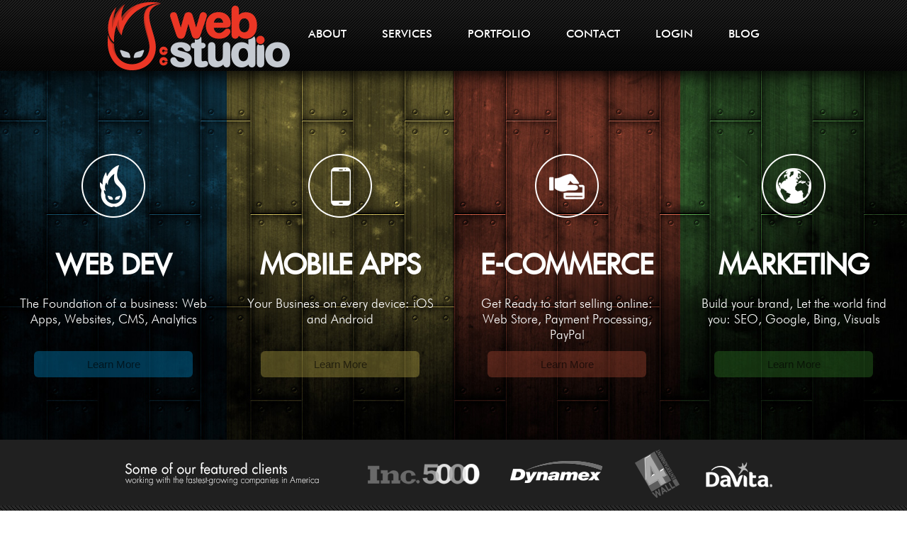

--- FILE ---
content_type: text/html; charset=UTF-8
request_url: https://www.gcwebstudio.com/services
body_size: 2572
content:
<!DOCTYPE html> <html xmlns="http://www.w3.org/1999/xhtml" xml:lang="en_US" lang="en_US" xmlns:og="http://ogp.me/ns#"><head><meta charset="UTF-8"><title>Web Design, Mobile Apps, E-Commerce, Marketing in Las Vegas | GC Web Studio</title><meta name="description" content="With a variety of solutions, GC Web Studio will help your business grow efficiently and cost-effectively"/><meta name="viewport" content="width=device-width, user-scalable=no, initial-scale=1, maximum-scale=1"><script>(function(w,d,s,l,i){w[l]=w[l]||[];w[l].push({'gtm.start': new Date().getTime(),event:'gtm.js'});var f=d.getElementsByTagName(s)[0], j=d.createElement(s),dl=l!='dataLayer'?'&l='+l:'';j.async=true;j.src= 'https://www.googletagmanager.com/gtm.js?id='+i+dl;f.parentNode.insertBefore(j,f); })(window,document,'script','dataLayer','GTM-T7S83T8');</script><script>function gtag(){dataLayer.push(arguments);} function ga(){return gtag(arguments)};</script><link href="https://cdn.gcws.co/assets/style/_cache47S/global.min.css" rel="stylesheet" type="text/css" /> <link href="https://static.gcws.co/fonts/fontawesome/latest/css/all.min.css" rel="stylesheet" type="text/css" /> <link href="/style/default/_cache47S/services.min.css" rel="stylesheet" type="text/css" /> <link href="/style/default/_cache47S/layout.min.css" rel="stylesheet" type="text/css" /><script src="https://static.gcws.co/libs/jquery/jquery.min.js"></script> <script src="https://static.gcws.co/libs/gcws.min.js"></script><link rel="icon" href="https://static.gcws.co/img/favicon/original/favicon-32.png" sizes="32x32"><link rel="icon" href="https://static.gcws.co/img/favicon/original/favicon-57.png" sizes="57x57"><link rel="icon" href="https://static.gcws.co/img/favicon/original/favicon-76.png" sizes="76x76"><link rel="icon" href="https://static.gcws.co/img/favicon/original/favicon-96.png" sizes="96x96"><link rel="icon" href="https://static.gcws.co/img/favicon/original/favicon-128.png" sizes="128x128"><link rel="icon" href="https://static.gcws.co/img/favicon/original/favicon-192.png" sizes="192x192"><link rel="icon" href="https://static.gcws.co/img/favicon/original/favicon-228.png" sizes="228x228"><link rel="shortcut icon" sizes="196x196" href="https://static.gcws.co/img/favicon/original/favicon-196.png"><link rel="apple-touch-icon" href="https://static.gcws.co/img/favicon/original/favicon-120.png" sizes="120x120"><link rel="apple-touch-icon" href="https://static.gcws.co/img/favicon/original/favicon-152.png" sizes="152x152"><link rel="apple-touch-icon" href="https://static.gcws.co/img/favicon/original/favicon-180.png" sizes="180x180"><meta name="msapplication-TileColor" content="#FFFFFF"><meta name="msapplication-TileImage" content="https://static.gcws.co/img/favicon/original/favicon-144.png"></head><body><noscript><iframe src="https://www.googletagmanager.com/ns.html?id=GTM-T7S83T8" height="0" width="0" style="display:none;visibility:hidden"></iframe></noscript>  <div id="enclosure"><div id="wrapper"><div id="nav-m-holder"></div><div id="top" class="top-bg top-shad"><div class="holder"><div class="logo"><a href="/"><em>(gc)web:studio</em></a></div><div class="nav"><div class="holder"><a href="/about" title="About GC Web Studio, LLC">ABOUT</a><a href="/services" title="Services We Offer">SERVICES</a><a href="/portfolio" title="Some of our clients">PORTFOLIO</a><a href="/contact" title="Contact Us">CONTACT</a><a href="/members/login" title="Clients Portal">LOGIN</a><a href="/lounge" title="Blog">BLOG</a></div></div><div class="nav-m"><a href="javascript:;" onclick="navM()"><i class="fa fa-bars"></i></a></div><div class="clear"></div></div></div><div id="nav-m-holder"></div><div id="top-sm" class="top-bg top-shad"><div class="holder"><div class="logo"><a href="/"><em>(gc)web:studio</em></a></div><div class="nav"><div class="holder"><a href="/about" title="About GC Web Studio, LLC">ABOUT</a><a href="/services" title="Services We Offer">SERVICES</a><a href="/portfolio" title="Some of our clients">PORTFOLIO</a><a href="/contact" title="Contact Us">CONTACT</a><a href="/members/login" title="Clients Portal">LOGIN</a><a href="/lounge" title="Blog">BLOG</a></div></div><div class="nav-m"><a href="javascript:;" onclick="navM()"><i class="fa fa-bars"></i></a></div><div class="clear"></div></div></div><div id="teaser"><div class="inner"><div class="col web"><div class="inner"><i></i><h1 class="title">WEB DEV</h1><h2 class="subtitle">The Foundation of a business: Web Apps, Websites, CMS, Analytics</h2><a href="/services/web-design">Learn More</a></div></div><div class="col mobile"><div class="inner"><i></i><h1 class="title">MOBILE APPS</h1><h2 class="subtitle">Your Business on every device: iOS and Android</h2><a href="/services/mobile-apps">Learn More</a></div></div><div class="col ecommerce"><div class="inner"><i></i><h1 class="title">E-COMMERCE</h1><h2 class="subtitle">Get Ready to start selling online: Web Store, Payment Processing, PayPal</h2><a href="/services/ecommerce">Learn More</a></div></div><div class="col seo"><div class="inner"><i></i><h1 class="title">MARKETING</h1><h2 class="subtitle">Build your brand, Let the world find you: SEO, Google, Bing, Visuals</h2><a href="/services/marketing">Learn More</a></div></div><div class="clear"></div></div></div><a id="gotop" href="javascript:;" onclick="$gcws('body').scrollGo()"><i class="fas fa-arrow-up"></i></a><div id="footer"><div class="clients"><div class="inner"></div></div><div id="hld-construction" style="display:none"><div class="inner"><i class="fa fa-exclamation-triangle"></i></div></div><div class="inner"><div class="left"><div class="inner"><span>&copy; 2026 - GC Web Studio, LLC</span><a href="/" title="Home Page">Home</a><a href="/about" title="About Us">About Us</a><a href="/portfolio">Portfolio</a><a href="/contact">Contact Us</a><a href="/lounge">In the Making</a><a href="/pay">Make a Payment</a><a href="/privacy">Privacy Policy</a></div></div><div class="center"><div class="inner"><span>Our Services</span><a href="/services/web-design">Web Design</a><a href="/services/mobile-apps">Mobile Apps</a><a href="/services/ecommerce">E-Commerce</a><a href="/services/marketing">Marketing &amp; Branding</a><a href="/services/web-apps">Custom Web Applications</a><a href="/services/web-hosting">Web Hosting</a><a href="https://www.vegasdesign.net" target="_blank">Printing Services</a></div></div><div class="right" style="border:none"><div class="inner"><div class="newsletter-social-box"><span class="title">Social Connection</span><span class="subscribe">Subscribe to our newsletter</span><div class="newsletter"><div class="inner"><input type="text" id="frm_txt-newsletter-email" placeholder="Enter your email"><a href="javascript:;" class="btn" id="cta_newsletter-button"></a></div></div></div><div class="social"><a href="https://www.facebook.com/gcwebstudio" class="facebook" target="_blank" title="Facebook"></a><a href="https://www.twitter.com/gcwebstudio" class="twitter" target="_blank" title="Twitter"></a><a href="https://www.instagram.com/gcwebstudio" class="instagram" target="_blank" title="Instagram"></a><a href="https://www.google.com/search?q=GC%20Web%20Studio%206769%20W%20Charleston%20Blvd%20Las%20Vegas&ludocid=7373043954914734327&hl=en" class="google" target="_blank" title="Google"></a></div></div></div><div class="clear"></div><div id="google-partner"><a href="https://www.google.com/partners/agency?id=5679204098" target="_blank"><img src="https://www.gstatic.com/partners/badge/images/2024/PartnerBadgeClickable.svg" /></a></div></div></div></div></div>  <script src="/js/default/_cache47S/misc.js"></script> <script src="/js/default/_cache47S/services.min.js"></script></body> </html>

--- FILE ---
content_type: text/css;charset=UTF-8
request_url: https://cdn.gcws.co/assets/style/_cache47S/global.min.css
body_size: 4823
content:
*,::after,::before{box-sizing:border-box}body{-webkit-backface-visibility:hidden;-moz-backface-visibility:hidden;-ms-backface-visibility:hidden;-o-backface-visibility:hidden;backface-visibility:hidden}html{-webkit-backface-visibility:hidden;-moz-backface-visibility:hidden;-ms-backface-visibility:hidden;-o-backface-visibility:hidden;backface-visibility:hidden;line-height:1.15;-webkit-text-size-adjust:100%}body{margin:0}main{display:block}hr{box-sizing:content-box;height:0;overflow:visible}pre{font-family:monospace,monospace;font-size:1em}a{background-color:transparent}abbr[title]{border-bottom:none;text-decoration:underline;text-decoration:underline dotted}b,strong{font-weight:bolder}code,kbd,samp{font-family:monospace,monospace;font-size:1em}small{font-size:80%}sub,sup{font-size:75%;line-height:0;position:relative;vertical-align:baseline}sub{bottom:-.25em}sup{top:-.5em}img{border-style:none}button,input,optgroup,select,textarea{font-family:inherit;font-size:100%;line-height:1.15;margin:0}button,input{overflow:visible}button,select{text-transform:none}[type=button],[type=reset],[type=submit],button{-webkit-appearance:button}[type=button]::-moz-focus-inner,[type=reset]::-moz-focus-inner,[type=submit]::-moz-focus-inner,button::-moz-focus-inner{border-style:none;padding:0}[type=button]:-moz-focusring,[type=reset]:-moz-focusring,[type=submit]:-moz-focusring,button:-moz-focusring{outline:1px dotted ButtonText}fieldset{padding:.35em .75em .625em}legend{box-sizing:border-box;color:inherit;display:table;max-width:100%;padding:0;white-space:normal}progress{vertical-align:baseline}textarea{overflow:auto}[type=checkbox],[type=radio]{box-sizing:border-box;padding:0}[type=number]::-webkit-inner-spin-button,[type=number]::-webkit-outer-spin-button{height:auto}[type=search]{-webkit-appearance:textfield;outline-offset:-2px}[type=search]::-webkit-search-decoration{-webkit-appearance:none}::-webkit-file-upload-button{-webkit-appearance:button;font:inherit}details{display:block}summary{display:list-item}[hidden],template{display:none}hr{color:#dadada;border:0;margin:0;padding:0;display:block;height:1px;background:#dadada;width:100%}.clear{clear:both}.spacer{height:17px}.valign-rel{-webkit-transform:translateY(-50%);-ms-transform:translateY(-50%);transform:translateY(-50%);position:relative;top:50%;transform-style:preserve-3d}.valign-abs{-webkit-transform:translateY(-50%);-ms-transform:translateY(-50%);transform:translateY(-50%);position:absolute;top:50%;transform-style:preserve-3d}.form .form-entry .button-block{text-align:center}.form .button{padding:9px 22px 9px 22px;text-decoration:none;cursor:pointer;border:1px solid transparent;-webkit-appearance:none;border-radius:5px;white-space:nowrap;box-sizing:border-box;transition:all .1s ease-in-out;-webkit-transition:all .1s ease-in-out;font-weight:600;text-shadow:1px 0 #2f2f2f;-webkit-box-shadow:inset 0 1px 0 rgba(255,255,255,.2);box-shadow:inset 0 1px 0 rgba(255,255,255,.2);-webkit-user-select:none;-webkit-font-smoothing:antialiased}.form .button-small{padding:5px 14px 5px 14px;font-size:85%;line-height:normal}.form .button:focus{outline:0}.form .button-blue{background:#006bac;border-color:#1d71ac;color:#fff}.form .button-blue:hover{background:#1d71ac}.form .button-blue:active{background:#155d90;border-style:inset}.form .button-gray{background:#dcdcdc;border-color:#ccc;color:#2d2d2d;text-shadow:none}.form .button-gray:hover{background:#d5d5d5}.form .button-gray:active{background:#cfcfcf;border-style:inset}.form .button-red{background:#d8544f;border-color:#d4403a;color:#fff}.form .button-red:hover{background:#d4403a}.form .button-red:active{background:#982c28;border-style:inset}.form .button-green{background:#61ba9e;border-color:#4fb393;color:#fff}.form .button-green:hover{background:#4fb393}.form .button-green:active{background:#2e7f65;border-style:inset}.form .table{width:100%;background:#f9f9f9;border:none;border-collapse:collapse}.form .header-gray{padding:7px 0 7px 10px;font-weight:400;color:#555;background:#e2e2e2}.form .header{padding:7px 0 7px 10px;color:#fff;font-weight:400;text-shadow:1px 0 #000;background:#2480c2}.form fieldset{border:1px solid #dadada;background:#f9f9f9}.form legend{width:auto;font-size:inherit;padding:7px 20px;background-color:#fff;border:1px solid #dadada;border-radius:5px;box-shadow:1px 1px #ccc}.form input[type=checkbox],.form input[type=color],.form input[type=date],.form input[type=datetime-local],.form input[type=datetime],.form input[type=email],.form input[type=month],.form input[type=number],.form input[type=password],.form input[type=radio],.form input[type=search],.form input[type=tel],.form input[type=text],.form input[type=time],.form input[type=url],.form input[type=week]{outline:0;border:1px solid #dadada;transition:50ms border-color ease-in-out;-webkit-transition:50ms border-color ease-in-out;padding:10px;color:#545454;box-sizing:border-box;border-radius:4px;background-color:#fff;width:100%}.form select,.form textarea{outline:0;border:1px solid #dadada;transition:50ms border-color ease-in-out;-webkit-transition:50ms border-color ease-in-out;padding:10px;color:#545454;box-sizing:border-box;border-radius:4px;background-color:#fff;width:100%}.form input[type=checkbox]:focus,.form input[type=color]:focus,.form input[type=date]:focus,.form input[type=datetime-local]:focus,.form input[type=datetime]:focus,.form input[type=email]:focus,.form input[type=month]:focus,.form input[type=number]:focus,.form input[type=password]:focus,.form input[type=radio]:focus,.form input[type=search]:focus,.form input[type=tel]:focus,.form input[type=text]:focus,.form input[type=time]:focus,.form input[type=url]:focus,.form input[type=week]:focus{box-shadow:0 0 0 1px rgba(36,130,196,.45)}.form select:focus,.form textarea:focus{box-shadow:0 0 0 1px rgba(36,130,196,.45)}.form select{text-align:left;height:auto;border:1px solid #dadada;box-sizing:border-box;background:#fff url([data-uri]) no-repeat 99% 50%;background-size:18px;padding:10px;-webkit-appearance:none}.form textarea{height:150px}.form input[type=checkbox],.form input[type=radio]{border:none;width:auto!important;height:auto!important}.form input[type=text].numbers{width:50%;text-align:center}.form .tag{font-size:11px;color:#999;margin:4px 0;font-weight:400}.form .form-entry{padding-bottom:30px}.form .form-entry .lbl{font-weight:700}.form .form-entry .fLeft{width:49%;float:left}.form .form-entry .fRight{width:49%;float:right}.form .form-entry .block span{display:block;float:none}.form .form-entry .lbl,.form .form-entry .lblNon,.form .form-entry .lblSp{text-align:left;width:100%;margin:0 0 6px 0}.form .form-entry .block .input{width:100%}.form .form-entry .block .input input{width:100%}.form .form-entry .fLeft .input input,.form .form-entry .fRight .input input{width:100%}.form .form-entry .block .input input.numbers{width:50%}.form .form-entry .block .input input.chk,.form .form-entry .block .input input.radio{width:auto}.form .form-entry .block .input select,.form .form-entry .fRight .input select{width:100%}.reports .table{padding:0;border:1px solid #cdcdcd;width:100%}.reports tr.headers td{padding:10px 5px;background:#f3f3f3;font-weight:700;color:#000;border-bottom:1px solid #cdcdcd}.reports .darkHead td{background:#cfcfcf!important;color:#000!important}.reports .darkInfo td{font:12px Arial!important}.reports tr.headers a{text-decoration:none;color:#000}.reports tr.info{background:#fff}.reports tr.info:hover{background:#f7f7f7}.reports .over{background:#e5eff4!important}.reports tr.info td{padding:10px;border-right:1px solid #e6e6e6;border-bottom:1px solid #e6e6e6;color:#000}.reports tr.info:last-child td{border-bottom:none}.reports tr.info td:last-child{border-right:none}.reports input.numbers{width:50px;text-align:center}div.reports-sm .table{padding:0;border:1px solid #cdcdcd;font-size:11px;width:100%}div.reports-sm tr.headers td{padding:7px 5px;font-weight:700;font-size:11px;color:#484848;background:#eaf2f8}div.reports-sm tr.headers td a{color:#000}div.reports-sm tr.info{background:#fff}div.reports-sm .darkHead td{background:#cfcfcf!important;font-size:11px;color:#000!important}div.reports-sm .darkInfo td{font-size:11px!important}div.reports-sm tr.info td{padding:5px;border-right:1px solid #e6e6e6;border-bottom:1px solid #e6e6e6;color:#000;font-size:11px}div.reports-sm tr.info:hover,div.reports-sm tr.odd td{background:#f7f7f7}div.reports-sm input.numbers{width:45px;text-align:center}div.reports-sm select{font-size:11px}.note{background:#ff9;border:1px solid #f2f2f2;padding:5px;margin:5px;font:12px Arial}.gcwsBlackout{background-color:#000!important}.gcwsHtmlAlert{clear:both;position:relative;width:auto;margin:0 auto 20px auto;border-top:1px solid #dadada;border-bottom:1px solid #dadada;padding:10px}.gcwsHtmlAlert .gcwsHtmlAlertHeader{padding:0 0 7px 0;font-size:25px}.gcwsHtmlAlert .gcwsHtmlAlertHeader span{color:#3e3d3d}.gcwsHtmlAlert .error .gcwsHtmlAlertHeader{color:#931100!important}.gcwsHtmlAlert .success .gcwsHtmlAlertHeader{color:#1fa67a!important}.gcwsHtmlAlert .warning .gcwsHtmlAlertHeader{color:#f8a900!important}.gcwsHtmlAlert .gcwsHtmlAlertMessage{padding:0 0 0 10px;font-size:15px;color:#3e3d3d}.gcwsHtmlAlert .alert-list{margin:0 0 0 10px;padding:0 0 0 10px}.gcwsHtmlAlert .alert-list li{list-style:disc;padding:3px 5px}.gcwsHtmlAlert .error,.gcwsHtmlAlert .success,.gcwsHtmlAlert .warning{background-color:#f1f1f1;padding-top:10px;padding-bottom:10px;font-weight:600;min-height:2.5em}.gcwsHtmlAlert .gcwsHtmlAlertSub{font-weight:400}.gcwsHtmlAlert .gcwsHtmlAlertSub em{font-weight:700}.fLeft,.fLeftM,.fleft{float:left}.fRight,.fRightM,.fright{float:right}.nomargin{margin:0}.nopadding{padding:0}.aright{text-align:right}.aleft{text-align:left}.acenter{text-align:center}.aaliased{-webkit-font-smoothing:antialiased}.w10{width:10%}.w20{width:20%}.w25{width:25%}.w30{width:30%}.w33{width:33%}.w40{width:40%}.w49{width:49%}.w50{width:50%}.w55{width:55%}.w60{width:60%}.w65{width:65%}.w70{width:70%}.w75{width:75%}.w80{width:80%}.w90{width:90%}.w100{width:100%}.h10{height:10%}.h20{height:20%}.h30{height:30%}.h40{height:40%}.h49{height:49%}.h50{height:50%}.h60{height:60%}.h70{height:70%}.h80{height:80%}.h90{height:90%}.h100{height:100%}.flex{display:flex}.table{display:table}.flex-block{display:flex}.none{display:none}@media all and (max-width:1023px){.flex-block{display:block}}@media all and (max-width:1023px){.fLeftM,.fRightM{float:none}.wM{width:100%!important}.reports tr.info td{padding:5px}}.notice{padding:5px;margin:5px 0;border-bottom:1px dotted #cfcfcf;border-top:1px dotted #cfcfcf}.nyellow{background:#ffc}.ngray{background:#f8f8f8}.postit{background:#ffc}.nbabyblue{background:#e3f7ff}.nred{background:#c00;color:#fff!important}div.gcwsPagination{padding:10px 0 10px 0;float:right}.gcwsPagination-text td{padding:5px 4px;color:#999}.gcwsPagination-text a,.gcwsPagination-text span{padding:0 4px 0 0}#gcwsAlert,.gcwsAlert{background-color:#fff;-webkit-box-shadow:0 6px 12px rgba(0,0,0,.375);box-shadow:0 6px 12px rgba(0,0,0,.375);background-clip:border-box}.gcwsAlert-buttons .gcwsAlertCancel,.gcwsAlert-buttons .gcwsAlertOK{padding:9px 22px 9px 22px;text-decoration:none;cursor:pointer;border:1px solid transparent;-webkit-appearance:none;border-radius:5px;white-space:nowrap;box-sizing:border-box;transition:all .1s ease-in-out;-webkit-transition:all .1s ease-in-out;font-weight:600;text-shadow:1px 0 #2f2f2f;-webkit-box-shadow:inset 0 1px 0 rgba(255,255,255,.2);box-shadow:inset 0 1px 0 rgba(255,255,255,.2);-webkit-user-select:none;-webkit-font-smoothing:antialiased;margin:0 3px}.gcwsAlert-buttons button{outline:0}.gcwsAlert-buttons .gcwsAlertOK{background:#006bac;border-color:#1d71ac;color:#fff}.gcwsAlert-buttons .gcwsAlertOK:hover{background:#1d71ac}.gcwsAlert-buttons .gcwsAlertOK:active{background:#155d90;border-style:inset}.gcwsAlert-buttons .gcwsAlertCancel{background:#dcdcdc;border-color:#ccc;color:#2d2d2d;text-shadow:none}.gcwsAlert-buttons .gcwsAlertCancel:hover{background:#d5d5d5}.gcwsAlert-buttons .gcwsAlertCancel:active{background:#cfcfcf;border-style:inset}.gcwsAlert-header{display:flex;justify-content:space-between;align-items:center;font-weight:700;color:#2f2f2f;padding:0 0 0 10px}.gcwsAlert-header span{display:inline-block;padding:5px 0}.gcwsAlert-header h2{margin:0}.gcwsAlert-header a{display:inline-block;color:#2f2f2f;text-decoration:none;padding:5px 10px}.gcwsAlert-header a:hover{background:#2d2d2d;color:#fff;text-decoration:none}.gcwsAlert .clear{display:none!important}.gcwsAlert-loader{padding:20px;text-align:center}.gcwsAlert-buttons{position:relative;box-sizing:border-box;padding:10px;display:flex;justify-content:flex-end}.gcwsAlert .popup-html{display:flex;align-items:center;justify-content:center}.gcwsAlert .popup-content{width:100%;position:relative;display:flex;justify-content:center}#gcws-code-debug{text-align:center;margin:0 auto;display:inline-block}.gcws-langs-option{display:block;padding:5px 0;margin:5px 0;text-decoration:none}.gcws-langs-option-selected{background-color:#2482c4;color:#fff;padding-left:10px}#gcws-loader .gcws-loader{display:flex;justify-content:center;align-items:center;width:150px;height:120px}@media (max-width:1023px){.form .form-entry{padding-bottom:0}.form .form-entry .fLeft,.form .form-entry .fRight{width:auto;float:none;display:block}.form .form-entry .block{padding-bottom:20px;width:100%}.form fieldset{border:1px solid #dadada;padding:10px;margin:0 0 10px 0}.form legend{padding:5px 10px;border-radius:3px}.spacer{height:10px}.form select{border:none;outline:0}.form .button{padding:7px 18px 7px 18px}.form .button-small{padding:4px 12px 4px 12px;font-size:85%}.reports{overflow-x:auto}.gcwsAlert-buttons{padding:6px}.gcwsAlert-buttons .gcwsAlertCancel,.gcwsAlert-buttons .gcwsAlertOK{padding:6px 19px 6px 19px}#gcws-loader .gcws-loader{width:120px;height:120px}}.gcws-cbo-dropdown{position:relative;color:#fff;margin:0;z-index:201;border:1px solid #dadada;border-radius:4px}.gcws-cbo-dropdown:focus{border-color:#5b9dd9;-webkit-box-shadow:0 0 2px rgba(30,140,190,.8);box-shadow:0 0 2px rgba(30,140,190,.8)}.gcws-cbo-dropdown-a{background:#fff;width:100%;border-radius:4px;color:#2d2d2d;display:flex;align-items:center;flex-wrap:nowrap;justify-content:space-between;text-decoration:none}.gcws-cbo-dropdown-a:hover{text-decoration:none!important}.gcws-cbo-dropdown-a span{display:inline-block;width:90%;color:#545454}.gcws-cbo-dropdown-a a{padding:0 10px}.gcws-cbo-dropdown-a a i{color:#555;font-size:16px;text-align:center}.gcws-cbo-dropdown-a .gcws-cbo-dropdown-input{outline:0;border:none;transition:50ms border-color ease-in-out;-webkit-transition:50ms border-color ease-in-out;padding:10px;color:#545454;box-sizing:border-box;border-radius:4px;background-color:#fff;width:100%}.gcws-cbo-dropdown-box{display:none;position:static;top:0;left:0;z-index:101;overflow:auto;width:auto;margin:0;padding:0;list-style:none;text-align:left;background-color:#fff;border:1px solid #ccc;border:1px solid rgba(0,0,0,.15);border-radius:0;-webkit-box-shadow:0 6px 12px rgba(0,0,0,.175);box-shadow:0 6px 12px rgba(0,0,0,.175);background-clip:padding-box}.gcws-cbo-dropdown-box .ui-menu-item,.gcws-cbo-dropdown-box a{cursor:pointer;display:block!important;text-decoration:none;white-space:nowrap;box-sizing:border-box;color:#2d2d2d;border-bottom:1px solid #f1f1f1}.gcws-cbo-dropdown-box a{padding:7px 10px}.gcws-cbo-dropdown-box .selected,.gcws-cbo-dropdown-box a:hover{color:#4b96d6;background-color:#f1f1f1}.gcws-cbo-dropdown-box .selected .ui-menu-item-wrapper:after{display:inline-block;font-style:normal;font-variant:normal;text-rendering:auto;color:#4b96d6;margin-left:5px;-webkit-font-smoothing:antialiased;font-family:"Font Awesome 5 Pro","Font Awesome 5 Free";font-weight:900;content:"\f00c"}.gcws-cbo-dropdown-box .ui-menu-item:hover,.gcws-cbo-dropdown-box a:hover{font-size:inherit!important}.gcws-cbo-dropdown-combo-box{width:auto;max-height:400px;overflow-y:auto;z-index:100001!important}.gcws-cbo-dropdown-combo-box.ui-widget{font-size:inherit!important}.gcws-cbo-dropdown-combo-box .ui-menu-item:hover{color:#4b96d6!important;background-color:#f1f1f1!important}.gcws-cbo-dropdown-combo-box .ui-state-active{color:#4b96d6!important;background-color:#f1f1f1!important}.gcws-cbo-dropdown-combo-box .ui-state-active:hover{box-sizing:border-box;background:0 0;border:none;display:block;padding:10px;-webkit-transition:none;transition:none}.gcws-cbo-dropdown-combo-box .ui-menu-item.ui-state-focus{box-sizing:border-box;background:0 0;border:none;display:block;padding:10px;-webkit-transition:none;transition:none}.gcws-cbo-dropdown-combo-box .ui-menu-item.ui-state-focus:hover{box-sizing:border-box;background:0 0;border:none;display:block;padding:10px;-webkit-transition:none;transition:none}.gcws-cbo-dropdown-combo-box .ui-menu-item .ui-menu-item-wrapper:hover{box-sizing:border-box;background:0 0;border:none;display:block;padding:10px;-webkit-transition:none;transition:none}.gcws-cbo-dropdown-combo-box .ui-menu-item .ui-menu-item-wrapper,.gcws-cbo-dropdown-combo-box .ui-state-active{box-sizing:border-box;background:0 0;border:none;display:block;padding:10px;-webkit-transition:none;transition:none}.ui-helper-hidden-accessible{display:none}

--- FILE ---
content_type: text/css;charset=UTF-8
request_url: https://www.gcwebstudio.com/style/default/_cache47S/services.min.css
body_size: 3076
content:
#teaser{width:100%;height:calc(100vh - 100px);background-size:cover;position:relative}#teaser>.inner{display:flex;flex-wrap:wrap;position:absolute;width:100%;height:100%}#teaser .col{width:25%;display:inline-block;height:100%;background-repeat:no-repeat;background-position:center center;background-size:cover;background-color:#000;text-align:center;position:relative;transition:all .4s ease-out;cursor:pointer}#teaser .col:hover{z-index:999;box-shadow:0px -1px 30px 18px rgba(0,0,0,.62);background-position:center -6px}#teaser .col>.inner{opacity:0}#teaser .col i{width:90px;height:90px;display:inline-block;background-repeat:no-repeat;margin:0 0 15px 0}#teaser .col h1{color:#fff;font-family:"Futura-Medium","Helvetica Neue",Helvetica,Arial;font-size:39px;line-height:40px}#teaser .col h2{color:#fff;font-family:"Futura-Light","Helvetica Neue",Helvetica,Arial;font-size:18px;font-weight:200;margin:7px 0 7px 0;height:50px}#teaser .col div{height:30%;position:absolute;top:-100px;bottom:0;left:0;right:0;margin:auto;padding:0 20px}#teaser .col div>a{display:inline-block;padding:10px 0px;width:80%;border-radius:6px;color:#000;font-size:15px;text-decoration:none;transition:all .4s ease-in-out;margin:20px 0 0 0;color:rgba(0,0,0,.6)}#teaser .col div>a:hover{color:#fff}#teaser .web{background-image:url(/images/services/col_web.jpg)}#teaser .web>div>i{background-image:url(/images/services/_cache3/icon_web.png)}#teaser .web>div>a{background:rgba(0,174,255,.3)}#teaser .web>div>a:hover{color:#fff}#teaser .web>div>.on{color:#fff}#teaser .mobile{background-image:url(/images/services/col_mobile.jpg)}#teaser .mobile>div>i{background-image:url(/images/services/icon_mobile.png)}#teaser .mobile>div>a{background:rgba(227,208,88,.3)}#teaser .mobile>div>a:hover{color:#fff}#teaser .mobile>div>.on{color:#fff}#teaser .ecommerce{background-image:url(/images/services/col_ecommerce.jpg)}#teaser .ecommerce>div>i{background-image:url(/images/services/icon_ecommerce.png)}#teaser .ecommerce>div>a{background:rgba(206,87,61,.3)}#teaser .ecommerce>div>a:hover{color:#fff}#teaser .ecommerce>div>.on{color:#fff}#teaser .seo{background-image:url(/images/services/col_seo.jpg)}#teaser .seo>div>i{background-image:url(/images/services/icon_seo.png)}#teaser .seo>div>a{background:rgba(61,152,49,.3)}#teaser .seo>div>a:hover{color:#fff}#teaser .seo>div>.on{color:#fff}#teaser-web{width:100%;height:749px;background:url(/images/services/web_teaser.jpg) no-repeat 50% 0 fixed;background-size:cover;position:relative}#teaser-web>.inner{max-width:800px;width:800px;height:200px;margin:auto;position:absolute;top:0;left:0;bottom:0px;right:0;text-align:center}#teaser-web>.inner h1{font-size:58px;font-weight:100;color:#fff;margin:-10px 0 0 0;letter-spacing:-1px;font-family:"Futura-Medium","Helvetica Neue",Helvetica,Arial}#teaser-web>.inner h2{font-size:30px;color:#ccc;font-weight:400;margin:0;font-family:"Futura-Light","Helvetica Neue",Helvetica,Arial}#teaser-web>.inner p{font-size:22px;color:#fff;font-weight:400;line-height:35px;margin:14px 0 0 0;font-family:"Futura-Light","Helvetica Neue",Helvetica,Arial}#teaser-web>.inner a{display:inline-block;padding:10px 90px;background:rgba(0,174,255,.5);border-radius:6px;color:#000;font-size:22px;text-decoration:none;transition:all .6s ease-in-out;margin:20px 0 0 0}#teaser-web>.inner a:hover{background:rgba(0,174,255,.5);color:#fff}#services-web{max-width:992px;margin:0 auto;padding:40px 0 0 0}#services-web .intro{text-align:center}#services-web>.inner ul{display:flex;flex-wrap:wrap;justify-content:space-between;margin:0;padding:0}#services-web>.inner ul li{list-style:none;display:inline-block;width:50%;padding:30px 0;margin:0 0 60px 0}#services-web>.inner ul li>.inner h1{font-size:100px;text-align:center}#services-web>.inner ul li>.inner h2{font-size:29px;font-family:"Futura-Medium","Helvetica Neue",Helvetica,Arial;color:#2f2f2f;margin:20px 0;text-align:center;letter-spacing:normal}#services-web>.inner ul li>.inner p{font-size:17px;line-height:28px;margin:30px 0 0 0;text-align:center}#services-web>.inner ul li>.left{padding:0 60px 0 0}#services-web>.inner ul li>.right{padding:0 0 0 60px}#services-web>.inner ul .sep{display:none}#teaser-mobile{width:100%;height:749px;background:url(/images/services/mobile_teaser.jpg) no-repeat 50% 0 fixed;background-size:cover;position:relative}#teaser-mobile>.inner{width:900px;height:270px;margin:auto;position:absolute;top:0;left:0;bottom:0;right:0}#teaser-mobile>.inner h1{font-size:108px;font-weight:100;color:#000;margin:0px 0 0 0;letter-spacing:-1px;font-family:"Futura-Medium","Helvetica Neue",Helvetica,Arial}#teaser-mobile>.inner h2{font-size:57px;color:#000;font-weight:400;margin:-30px 0 0 0;font-family:"Futura-Medium","Helvetica Neue",Helvetica,Arial}#teaser-mobile>.inner p{font-size:22px;color:#000;font-weight:400;line-height:30px;margin:14px 0 0 0;font-family:"Futura-Light","Helvetica Neue",Helvetica,Arial;max-width:375px}#teaser-mobile>.inner a{display:inline-block;padding:10px 90px;background:rgba(0,174,255,.5);border-radius:6px;color:#000;font-size:22px;text-decoration:none;transition:all .6s ease-in-out;margin:20px 0 0 0}#teaser-mobile>.inner a:hover{background:rgba(0,174,255,.5);color:#fff}#services-mobile{margin:20px 0 100px 0;padding:40px 30px}#services-mobile .intro{background:url(/images/services/mobile_01.jpg) no-repeat right;position:relative}#services-mobile .intro>.inner{width:480px;height:550px;position:absolute;margin:auto 0;top:0;bottom:0}#services-mobile .intro h1{color:#000;font-size:66px}#services-mobile .intro h2{color:#4e4e4e;font-size:33px}#services-mobile .intro div{padding:10px 0 0 30px}#services-mobile .intro span{display:block;margin:0 0 5px 10px}#services-mobile .intro span i{margin:0 10px 0 0px;color:#000;font-size:20px}#services-mobile .intro a{display:inline-block;padding:8px 58px;background:rgba(0,174,255,.5);border-radius:6px;color:#000;font-weight:400;font-size:21px;text-decoration:none;transition:all .6s ease-in-out;margin:20px 0 0 0}#services-mobile .intro a:hover{background:rgba(0,174,255,.5);color:#fff}#teaser-ecommerce{width:100%;height:749px;background:url(/images/services/ecommerce_teaser.jpg) no-repeat 50% 0 fixed;background-size:cover;position:relative}#teaser-ecommerce>.inner{max-width:800px;width:800px;height:200px;margin:auto;position:absolute;top:0;left:0;bottom:0;right:0;text-align:center}#teaser-ecommerce>.inner h1{font-size:58px;font-weight:100;color:#000;margin:-10px 0 0 0;letter-spacing:-1px;font-family:"Futura-Medium","Helvetica Neue",Helvetica,Arial}#teaser-ecommerce>.inner h2{font-size:30px;color:#2f2f2f;font-weight:400;margin:0;font-family:"Futura-Light","Helvetica Neue",Helvetica,Arial}#teaser-ecommerce>.inner p{font-size:22px;color:#000;font-weight:400;line-height:35px;margin:14px 0 0 0;font-family:"Futura-Light","Helvetica Neue",Helvetica,Arial}#teaser-ecommerce>.inner a{display:inline-block;padding:10px 90px;background:rgba(0,174,255,.5);border-radius:6px;color:#000;font-size:22px;text-decoration:none;transition:all .6s ease-in-out;margin:20px 0 0 0}#teaser-ecommerce>.inner a:hover{background:rgba(0,174,255,.5);color:#fff}#services-ecommerce{max-width:992px;margin:0 auto;padding:40px 0 0 0}#services-ecommerce .intro{text-align:center}#services-ecommerce .intro h2{line-height:40px;margin:20px 0 0 0}#services-ecommerce .intro h2 a{text-decoration:none}#services-ecommerce>.inner ul{display:flex;flex-wrap:wrap;margin:0;padding:0}#services-ecommerce>.inner ul li{list-style:none;display:inline-block;width:50%;padding:30px 0;min-height:340px;margin:0 0 60px 0}#services-ecommerce>.inner ul li i{color:#2f2f2f}#services-ecommerce>.inner ul li>.inner h1{font-size:100px;text-align:center;margin:10px 0}#services-ecommerce>.inner ul li>.inner h2{font-size:29px;font-family:"Futura-Medium","Helvetica Neue",Helvetica,Arial;color:#2f2f2f;margin:20px 0;text-align:center;letter-spacing:normal}#services-ecommerce>.inner ul li>.inner p{font-size:17px;line-height:28px;margin:30px 0 0 0;text-align:center}#services-ecommerce>.inner ul li>.left{padding:0 60px 0 0}#services-ecommerce>.inner ul li>.right{padding:0 0 0 60px}#services-ecommerce>.inner ul .sep{display:none}#teaser-marketing{width:100%;height:749px;background:url(/images/services/marketing_teaser.jpg) no-repeat 50% 0 fixed;background-size:cover;position:relative}#teaser-marketing>.inner{width:900px;height:270px;margin:auto;position:absolute;top:0;left:0;bottom:0;right:0}#teaser-marketing>.inner h1{font-size:85px;font-weight:100;color:#fff;margin:-10px 0 0 0;letter-spacing:-1px;line-height:69px;text-shadow:1px 1px #000;font-family:"Futura-Medium","Helvetica Neue",Helvetica,Arial}#teaser-marketing>.inner h1 span.amp{font-family:"Futura-Light","Helvetica Neue",Helvetica,Arial;color:#00b2ac}#teaser-marketing>.inner h2{font-size:35px;color:#00b2ac;font-weight:400;margin:10px 0 0 0;font-family:"Futura-Light","Helvetica Neue",Helvetica,Arial}#teaser-marketing>.inner a{display:inline-block;padding:10px 90px;background:rgba(0,178,172,.5);border-radius:6px;color:#000;font-size:22px;text-decoration:none;transition:all .6s ease-in-out;margin:20px 0 0 0}#teaser-marketing>.inner a:hover{background:rgba(0,178,172,.9);color:#fff}#services-marketing{max-width:992px;margin:0 auto;padding:40px 0 0 0}#services-marketing .intro{text-align:center}#services-marketing .intro h2{line-height:40px;margin:20px 0 0 0}#services-marketing .intro h2 a{text-decoration:none}#services-marketing>.inner ul{display:flex;flex-wrap:wrap;justify-content:space-between}#services-marketing>.inner ul li{list-style:none;display:inline-block;width:50%;padding:30px 0;min-height:340px;margin:0 0 60px 0}#services-marketing>.inner ul li i{color:#2f2f2f}#services-marketing>.inner ul li>.inner h1{font-size:100px;text-align:center}#services-marketing>.inner ul li>.inner h2{font-size:29px;font-family:"Futura-Medium","Helvetica Neue",Helvetica,Arial;color:#2f2f2f;margin:20px 0;text-align:center;letter-spacing:normal}#services-marketing>.inner ul li>.inner p{font-size:17px;line-height:28px;margin:30px 0 0 0;text-align:center}#services-marketing>.inner ul li>.left{padding:0 80px 0 0}#services-marketing>.inner ul li>.right{padding:0 0 0 80px}#services-marketing>.inner ul .sep{display:none}.other-services{padding:30px}.other-services h2{text-align:center}.other-services ul{display:flex;flex-wrap:wrap;justify-content:space-between;margin:0;padding:0}.other-services ul li{padding:20px 0;width:33%;text-align:center;list-style:none}.other-services ul li span{display:block;margin:15px 0;font-size:15px;font-weight:400}@media all and (max-width:768px){.other-services ul li{width:100%;padding:0}.other-services ul li span{margin-bottom:0}}@media(max-width:1199px){#teaser .col h1{font-size:30px}#teaser .col h2{font-size:17px}}@media(min-width:768px)and (max-width:989px){#teaser .col h1{font-size:25px}#teaser .col h2{font-size:14px}#services-web>.inner{width:900px;margin:0 auto}#services-web>.inner ul li>.inner h1{font-size:90px}#services-web>.inner ul li>.inner h2{font-size:25px}#services-web>.inner ul li>.inner p{font-size:15px;line-height:24px;margin:30px 0 0 0}#services-mobile .intro{background-position:400px 0}#teaser-mobile>.inner h1{font-size:90px}#teaser-mobile>.inner h2{font-size:47px;margin:-20px 0 0 0}#teaser-mobile>.inner p{font-size:22px;max-width:300px}#services-mobile .intro>.inner{width:400px;height:550px}#services-mobile .intro h1{color:#000;font-size:50px}#services-mobile .intro h2{color:#4e4e4e;font-size:24px}#services-mobile .intro div{padding:0px 0 0 30px}#services-mobile .intro p{font-size:15px;line-height:23px}#services-mobile .intro a{font-size:18px;padding:7px 50px}#services-ecommerce>.inner,#services-marketing>.inner{width:900px;margin:0 auto}#services-ecommerce>.inner ul li>.inner h1,#services-marketing>.inner ul li>.inner h1{font-size:90px}#services-ecommerce>.inner ul li>.inner h2,#services-marketing>.inner ul li>.inner h2{font-size:25px}#services-ecommerce>.inner ul li>.inner p,#services-marketing>.inner ul li>.inner p{font-size:15px;line-height:24px;margin:30px 0 0 0}#main>.content{padding:40px 0 40px 30px!important}}@media(max-width:767px){#teaser{height:auto;top:65px}#teaser>.inner{position:relative}#teaser .col{float:none;width:100%;height:calc(100vh - 65px);transition:none;display:flex;align-items:center}#teaser .col:hover{z-index:999;box-shadow:none}#teaser .col h1{font-size:35px}#teaser .col h2{font-size:19px;font-weight:400}#teaser .col div{height:auto;position:relative}#teaser .col div>a{color:#fff}#teaser-web{width:100%;height:749px;background:url(/images/services/web_teaser.jpg) no-repeat center;background-size:cover;position:relative}#teaser-web>.inner{max-width:inherit;width:auto;height:300px;padding:0 30px}#teaser-web>.inner h1{font-size:40px;letter-spacing:normal}#teaser-web>.inner h2{font-size:20px;color:#ccc}#teaser-web>.inner p{font-size:17px;color:#fff;line-height:25px;margin:14px 0 0 0}#teaser-web>.inner a{padding:10px 40px;font-size:17px;margin:20px 0 0 0}#services-web .intro h1{font-size:32px!important;margin:0}#services-web .intro h2{font-size:20px;margin:-5px 0 0 0}#services-web>.inner{width:auto}#services-web>.inner ul li{display:inline-block;width:100%;padding:0 0 0px 0;margin:0 0 0px 0}#services-web>.inner ul li>.inner h1{font-size:80px;text-align:center}#services-web>.inner ul li>.inner h2{font-size:23px}#services-web>.inner ul li>.inner p{font-size:16px;line-height:24px;font-weight:400;margin:5px 0 0 0}#services-web>.inner ul li>.left,#services-web>.inner ul li>.right{padding:0}#services-web>.inner ul li .sep{display:block}#teaser-mobile{background-image:url(/images/services/mobile_teaser_m.jpg);background-position:center;background-attachment:inherit}#teaser-mobile>.inner{width:auto;padding:0 30px;height:270px;text-align:center}#teaser-mobile>.inner h1{font-size:70px}#teaser-mobile>.inner h2{font-size:37px;margin:-10px 0 0 0}#teaser-mobile>.inner p{font-size:19px;max-width:inherit}#teaser-mobile>.inner a{padding:10px 50px}#services-mobile .intro{background:none}#services-mobile .intro .bg-apps{background:url(/images/services/mobile_01.jpg) no-repeat right;background-position:center center;background-size:contain;height:400px}#services-mobile .intro>.inner{width:auto;height:auto;position:relative}#services-mobile .intro h1{color:#000;font-size:45px}#services-mobile .intro h2{color:#4e4e4e;font-size:20px}#services-mobile .intro .whydo{font-size:30px!important}#services-mobile .intro div{padding:0px}#services-mobile .intro p{font-size:16px;line-height:23px}#services-mobile .intro a{font-size:18px;padding:7px 50px}#teaser-ecommerce{width:100%;height:749px;position:relative;background-attachment:inherit}#teaser-ecommerce>.inner{max-width:inherit;width:auto;height:300px;padding:0 30px}#teaser-ecommerce>.inner h1{font-size:40px;letter-spacing:normal}#teaser-ecommerce>.inner h2{font-size:20px}#teaser-ecommerce>.inner p{font-size:15px;line-height:21px;margin:14px 0 0 0}#teaser-ecommerce>.inner a{padding:10px 50px;font-size:15px;margin:10px 0 0 0}#services-ecommerce .intro h1{font-size:32px!important;margin:0}#services-ecommerce .intro h2{font-size:20px;margin:10px 0 0 0;line-height:normal}#services-ecommerce>.inner{width:auto}#services-ecommerce>.inner ul li{display:inline-block;width:100%;padding:0 0 0px 0;margin:0 0 0px 0}#services-ecommerce>.inner ul li>.inner h1{font-size:80px;text-align:center}#services-ecommerce>.inner ul li>.inner h2{font-size:23px}#services-ecommerce>.inner ul li>.inner p{font-size:16px;line-height:24px;font-weight:400;margin:5px 0 0 0}#services-ecommerce>.inner ul li>.left,#services-ecommerce>.inner ul li>.right{padding:0px}#services-ecommerce>.inner ul li .sep{display:block}#teaser-marketing{width:100%;height:749px;position:relative;background-attachment:inherit}#teaser-marketing>.inner{max-width:inherit;width:auto;height:300px;padding:0 30px}#teaser-marketing>.inner h1{font-size:42px;letter-spacing:normal;line-height:35px}#teaser-marketing>.inner h2{font-size:25px}#teaser-marketing>.inner p{font-size:17px;line-height:25px;margin:14px 0 0 0px}#teaser-marketing>.inner a{padding:10px 40px;font-size:17px;margin:20px 0 0 0}#services-marketing .intro h1{font-size:32px!important;margin:0}#services-marketing .intro h2{font-size:20px;margin:10px 0 0 0;line-height:normal}#services-marketing>.inner{width:auto}#services-marketing>.inner ul li{display:inline-block;width:100%;padding:0 0 0px 0;margin:0 0 0px 0}#services-marketing>.inner ul li>.inner h1{font-size:80px;text-align:center}#services-marketing>.inner ul li>.inner h2{font-size:23px}#services-marketing>.inner ul li>.inner p{font-size:16px;line-height:24px;font-weight:400;margin:5px 0 0 0}#services-marketing>.inner ul li>.left,#services-marketing>.inner ul li>.right{padding:0}#services-marketing>.inner ul li .sep{display:block}.other-services{padding-top:50px}.other-services h2{font-size:22px!important}.other-services li{padding:0px 0;float:none;width:100%;display:block;text-align:left}.other-services span{padding:5px 0;display:block;border-bottom:1px dotted #dadada}.other-services .sep{display:none}}

--- FILE ---
content_type: text/css;charset=UTF-8
request_url: https://www.gcwebstudio.com/style/default/_cache47S/layout.min.css
body_size: 2712
content:
body,html{font:16px "Helvetica Neue",Helvetica,Arial;color:#4e4e4e;-webkit-font-smoothing:antialiased}#loader{width:100%;text-align:center;height:50px;position:fixed;top:0;left:0;bottom:0;right:0;margin:auto;font-size:21px;display:none;z-index:99999}#loader span{display:inline}#loader p{margin:0;display:block;font-size:11px}#gotop{display:inline-block;position:fixed;bottom:0;display:none;padding:5px 10px;background:#000;color:#fff;text-decoration:none;z-index:9999;font-size:20px;right:5%;opacity:.8;border-top-left-radius:6px;border-top-right-radius:6px}#enclosure{width:100%;height:auto;min-height:100%;position:relative;overflow:hidden}@font-face{font-family:"Futura-Medium";src:url("/fonts/futura/FuturaLT-Medium.eot");src:url("/fonts/futura/FuturaLT-Medium.eot?#iefix") format("embedded-opentype"),url("/fonts/futura/FuturaLT-Medium.woff") format("woff"),url("/fonts/futura/FuturaLT-Medium.ttf") format("truetype")}@font-face{font-family:"Futura-Light";src:url("/fonts/futura/Futura-Light.eot");src:url("/fonts/futura/Futura-Light.eot?#iefix") format("embedded-opentype"),url("/fonts/futura/Futura-Light.woff") format("woff"),url("/fonts/futura/Futura-Light.ttf") format("truetype")}@font-face{font-family:"FuturaBT-Medium";src:url("/fonts/futura/FuturaBT-Medium.eot");src:url("/fonts/futura/FuturaBT-Medium.eot?#iefix") format("embedded-opentype"),url("/fonts/futura/FuturaBT-Medium.woff") format("woff"),url("/fonts/futura/FuturaBT-Medium.ttf") format("truetype")}@font-face{font-family:"FuturaBT-Bold";src:url("/fonts/futura/FuturaBT-Bold.eot");src:url("/fonts/futura/FuturaBT-Bold.eot?#iefix") format("embedded-opentype"),url("/fonts/futura/FuturaBT-Bold.woff") format("woff"),url("/fonts/futura/FuturaBT-Bold.ttf") format("truetype")}a{color:#4b96d6}#top{height:100px;width:100%;position:fixed;z-index:9999}#top-sm,#top-shad-sm{display:none}.top-bg{background:url(/images/top_bg.png) repeat-x}#top-shad{width:100%;height:37px;background:url(/images/_cache/top_shad.png) no-repeat center;position:fixed;top:100px;z-index:9999}.top-shad{box-shadow:0px 9px 17px -2px rgba(0,0,0,.7)}#top>.holder{max-width:980px;width:980px;margin:0 auto}#top .logo{float:left;width:260px;height:100px;background:url(/images/_cache10/logo_v3.png) no-repeat center 0px}#top .logo a{display:inline-block;width:100%;height:100px}#top .logo a em{position:absolute;left:-999em}#top .nav{float:right;width:720px}#top .nav>.holder{text-align:center;display:flex;position:absolute;height:100%;justify-content:space-between}#top .nav>.holder a{display:inline-block;height:100%;padding:40px 25px 0 25px;color:#fff;font-size:16px;font-weight:200;text-decoration:none;text-shadow:1px 1px #000;transition:all .2s ease-in-out;font-family:"FuturaBT-Medium","Helvetica Neue",Helvetica,Arial}#top .nav>.holder a:hover{background-color:rgba(56,56,56,.4);box-shadow:0 5px 0 0 #ef4b25}#top .nav-m{display:none}#nav-m-holder{display:none}#top-sm{height:44px;width:100%;position:fixed;z-index:9999}#top-shad-sm{width:100%;height:37px;background:url(/images/_cache/top_shad.png) no-repeat center;position:fixed;top:44px;z-index:9999}#top-sm>.holder{max-width:992px;width:992px;margin:0 auto}#top-sm .logo{float:left;width:240px;height:44px;background:url(/images/_cache6/logo_ext_v3.png) no-repeat center 0px}#top-sm .logo a{display:inline-block;width:100%;height:44px}#top-sm .logo a em{position:absolute;left:-999em}#top-sm .nav{float:right;width:720px}#top-sm .nav>.holder{text-align:center;display:flex;align-items:center;justify-content:space-between;height:100%;position:absolute}#top-sm .nav>.holder a{display:inline-block;height:100%;padding:15px 25px 0 25px;color:#fff;font-size:14px;font-weight:100;text-decoration:none;text-shadow:1px 1px #000;-webkit-transition:all .2s ease-in-out;transition:all .2s ease-in-out;font-family:"FuturaBT-Medium","Helvetica Neue",Helvetica,Arial}#top-sm .nav>.holder a:hover{background-color:rgba(56,56,56,.4);box-shadow:0 5px 0 0 #ef4b25}#top-sm .nav-m{display:none}#main{width:1200px;margin:0 auto;position:relative;padding-top:100px}#content{min-height:600px}#main>.content{padding:40px 30px}#main h1.title{font-size:54px;font-family:"Futura-Medium","Helvetica Neue",Helvetica,Arial;color:#2f2f2f;font-weight:100;letter-spacing:-2px;margin:0 0 10px 0}#main h2.subtitle{font-size:30px;font-family:"Futura-Light","Helvetica Neue",Helvetica,Arial;color:#555;font-weight:100;letter-spacing:-1px;margin:0}#main p{font-size:18px;font-family:"Helvetica Neue",Helvetica,Arial;color:#555;line-height:30px;margin:30px 0}#content .sep{height:23px;background:url(/images/home/sep.png) no-repeat center;margin:50px 0}ul.list,ol.list{margin:21px;line-height:22px}ul.list li,ol.list li{line-height:22px;float:none;margin:8px 18px 8px 18px;font-weight:400}ul.list li{list-style:disc}ol.list li{list-style:decimal}#footer{min-height:362px;background:url(/images/_cache/footer_bg.png) repeat;position:relative;bottom:0}.bottom-shad{background:url(/images/_cache/content_shad.png) no-repeat center;height:30px;width:100%}#footer>.inner{padding:50px 0;min-width:980px;width:1100px;margin:0 auto}#footer .clients>.inner{height:93px;background:#202020 url(/images/_cache/footer_clients.png) no-repeat center}#footer .left,#footer .center,#footer .right{width:33%;float:left;border-right:1px solid #484848}#footer .left>.inner,#footer .center>.inner,#footer .right>.inner{width:50%;margin:auto;padding:40px 0}#footer .left>.inner span,#footer .center>.inner span{display:block;color:#fff;font-weight:500;font-size:16px;margin:0 0 10px 0}#footer .left>.inner a,#footer .center>.inner a{display:block;color:#fff;font-weight:200;font-size:14px;margin:0 0 7px 5px;text-decoration:none;-webkit-transition:all .2s ease-in-out;transition:all .2s ease-in-out}#footer .left>.inner a:hover,#footer .center>.inner a:hover{color:#ef4b25}#footer .right>.inner{width:65%}#footer .right>.inner span.title{color:#fff;display:block;font-size:16px;font-weight:500}#footer .right>.inner span.subscribe{color:#fff;display:block;font-size:14px;font-weight:200}#footer .right>.inner .newsletter{display:table;margin:20px 0}#footer .right>.inner .newsletter>.inner{display:table-row}#footer .right>.inner .newsletter input{-webkit-appearance:none!important;border:none;width:100%;height:30px;padding:0 6px;color:#858585;font-size:14px;background:#404040;display:table-cell}#footer .right>.inner .newsletter a{background:url(/images/_cache/footer_newsletter_btn.png) no-repeat;width:34px;height:30px;display:table-cell}#footer .right>.inner .social{width:210px;height:35px;margin:20px 0 0 0;display:flex;justify-content:space-between}#footer .right>.inner .social a{width:42px;height:42px;border-radius:100%;background:#555;display:flex;align-items:center;justify-content:center;text-decoration:none;font-size:20px;color:#fff}#footer .right>.inner .social a::before{display:inline-block;font-style:normal;font-variant:normal;text-rendering:auto;font-family:"Font Awesome 5 Brands"}#footer .right>.inner .social a.facebook::before{content:""}#footer .right>.inner .social a.twitter::before{content:""}#footer .right>.inner .social a.instagram::before{content:""}#footer .right>.inner .social a.google::before{content:""}#hld-construction{background:#f1f1f1;position:absolute;width:100%;text-align:center;font-size:15px}#hld-construction>.inner{padding:20px}#google-partner{text-align:center}#google-partner img{width:120px}@media(max-width:1199px){#main{width:980px}}@media(min-width:768px)and (max-width:989px){#main{width:auto}#footer>.inner{width:980px}#nav-m-holder{display:none}}@media(max-width:767px){#top,#top-sm{height:65px;width:100%;background:url(/images/top_bg.png) repeat-x}#top-shad,#top-shad-sm{width:100%;height:37px;background:url(/images/_cache/top_shad.png) no-repeat center center;position:fixed;top:65px;z-index:999;display:none}#top>.holder,#top-sm>.holder{margin:0 auto;width:100%;padding:0}#top .logo,#top-sm .logo{float:left;width:150px;height:65px;background-size:contain;background-position:center;margin:0 0 0 10px;background-image:url(/images/_cache10/logo_v3.png)}#top .logo a,#top-sm .logo a{display:inline-block;width:100%;height:65px}#top .logo a em,#top-sm .logo a em{position:absolute;left:-999em}#top .nav,#top-sm .nav{display:none;float:none}#top .nav-m,#top-sm .nav-m{float:right;display:block}#top .nav-m>a,#top-sm .nav-m>a{color:#fff;text-decoration:none;display:inline-block;color:#fff;margin:10px;padding:5px;font-size:30px;text-align:center}#nav-m-holder{position:fixed;top:65px;z-index:1001;background:rgba(0,0,0,.9);width:100%}#nav-m-holder .holder>a{display:block;color:#fff;padding:15px 30px 15px 0px;text-decoration:none;text-align:right;font-weight:400;border-bottom:1px dotted #2f2f2f;font-size:17px;font-family:"Helvetica Neue",Helvetica,Arial}#main{width:100%;padding-top:40px}#main h1.title{font-size:44px;font-weight:100;letter-spacing:-2px}#main h2.subtitle{font-size:24px;font-weight:100;letter-spacing:-1px;line-height:normal}#main p{font-size:16px;font-weight:300;line-height:24px;margin:20px 0}#footer{min-height:256px;height:auto;position:relative;bottom:0;width:100%}#footer>.inner{width:auto;min-width:inherit;padding:20px 20px}#footer .clients>.inner{height:140px;background:#202020 url(/images/_cache3/footer_clients_m.png) no-repeat center;background-size:contain}#footer .left .inner,#footer .center .inner,#footer .right .inner{padding:10px 0;width:auto}#footer .left,#footer .center{display:block;float:none;border:none;width:auto}#footer .right{display:block;float:none;border:none;width:auto}#footer .right .newsletter-social-box{display:block;float:none;border:none;width:auto}#footer .right .newsletter{width:100%}#footer .right>.inner .social{margin:0 auto}#footer .left>.inner span,#footer .center>.inner span{font-size:17px}#footer .right>.inner span.title{font-size:17px}#footer .right>.inner span.subscribe{font-size:16px}#footer .left>.inner a,#footer .center>.inner a{font-size:16px;border-bottom:1px solid #2f2f2f;padding:10px 0;margin:0}}.google-map-window{padding:20px}.google-map-window p{font-size:17px}.google-map-window i{color:#dfd700}.google-map-window span{display:block;font-size:14px;margin:0 0 5px 0}

--- FILE ---
content_type: text/javascript;charset=UTF-8
request_url: https://www.gcwebstudio.com/js/default/_cache47S/misc.js
body_size: 1843
content:
function navM() {
	var e = $j("#top .nav").length > 0 ? "#top .nav" : "#top-sm .nav";
	$j("#nav-m-holder").html($j(e).html()), $j("#nav-m-holder").toggle()
}

function submitForm() {
	var e = .5,
		t = .3;
	$j("#hld_captcha").html('<img src="/code?__rawload=1&PageSpeed=Off&v=' + Math.floor(Math.random() * Math.floor(1e6)) + '">'), $gcws.isMobileOnly() && (e = .9, t = .4), $j.ajax({
		type: "POST",
		url: "/ajax",
		data: $j("#frm-contact").serializeArray(),
		success: function (o) {
			$gcws.alerts({
				content: o,
				title: "Contact Us",
				width: e,
				height: t,
				ok: !0,
				cancel: !1
			})
		}
	})
}

function newsletter() {
	var e = .5,
		t = .3;
	$gcws.isMobileOnly() && (e = .9, t = .4), $j.ajax({
		type: "POST",
		url: "/ajax",
		data: {
			action: "newsletter",
			func: "in",
			email: $j("#frm_txt-newsletter-email").val()
		},
		success: function (o) {
			$gcws.alerts({
				content: o,
				title: "Newsletter",
				width: e,
				height: t,
				ok: !0,
				cancel: !1
			})
		}
	})
}

function map_init() {
	var e = new google.maps.LatLng(36.159216, -115.242083),
		t = {
			center: e,
			zoom: 14,
			scrollwheel: !1,
			disableDefaultUI: !0,
			panControl: !0,
			zoomControl: !0,
			mapTypeControl: !1,
			scaleControl: !1,
			streetViewControl: !1,
			overviewMapControl: !0
		},
		o = new google.maps.Marker({
			position: e,
			map: n,
			title: "(gc)web:studio - Las Vegas",
			icon: {url: "/images/logo_simple_sm_v2.png", scaledSize: new google.maps.Size(57,57) }
		}),
		a = new google.maps.InfoWindow({
			content: '<div class="google-map-window"><p style="font-weight:bold">(gc)web:studio</p><span style="display:"block"><i class="fa fa-star"></i> <i class="fa fa-star"></i> <i class="fa fa-star"></i> <i class="fa fa-star"></i> <i class="fa fa-star"></i> - <a href="https://plus.google.com/+Gcwebstudio/">Google+</a></span><span>6769 W. Charleston Blvd. Ste C<br/> Las Vegas, NV 89146</span><span><a href="https://www.google.com/maps/dir//@36.1582213,-115.2444261,17z/data=!3m1!4b1!4m8!4m7!1m0!1m5!1m1!1s0x80c8c0e355b644c7:0xbf516f11f1edf3a6!2m2!1d-115.242114!2d36.158217">Directions</a></span></div>'
		});
	google.maps.event.addListener(o, "click", function () {
		a.open(n, o)
	});
	var n = new google.maps.Map(document.getElementById("map"), t);
	n.setOptions({
		styles: [{
			stylers: [{
				saturation: -100
			}]
		}, {
			featureType: "water",
			elementType: "geometry.fill",
			stylers: [{
				color: "#0099dd"
			}]
		}, {
			elementType: "labels",
			stylers: [{
				visibility: "off"
			}]
		}, {
			featureType: "poi.park",
			elementType: "geometry.fill",
			stylers: [{
				color: "#aadd55"
			}]
		}, {
			featureType: "road.highway",
			elementType: "labels",
			stylers: [{
				visibility: "on"
			}]
		}, {
			featureType: "road.arterial",
			elementType: "labels.text",
			stylers: [{
				visibility: "on"
			}]
		}, {
			featureType: "road.local",
			elementType: "labels.text",
			stylers: [{
				visibility: "on"
			}]
		}, {}]
	}), o.setMap(n)
}
$j(document).ready(function () {
		"object" == typeof google && google.maps.event.addDomListener(window, "load", map_init), $j("#cta_newsletter-button").on("click", function () {
			newsletter()
		}), 0 == $j("#top").length && $j("#top-sm").show()
	}), $j(function () {
		$j(window).on("scroll", function () {
			$j(this).scrollTop() > 100 ? ($j("#gotop").fadeIn("fast"), $gcws.isMobile() || $j("#top").length > 0 && $j("#top").fadeOut("fast", function () {
				$j("#top-sm").fadeIn("fast")
			})) : ($j("#gotop").fadeOut("fast"), $gcws.isMobile() || $j("#top").length > 0 && $j("#top-sm").fadeOut("fast", function () {
				$j("#top").fadeIn("fast")
			}))
		})
	}),
	function (e) {
		var t = e(window),
			o = t.height();
		t.resize(function () {
			o = t.height()
		}), e.fn.parallax = function (a, n, l) {
			function s() {
				var l = t.scrollTop();
				c.each(function () {
					var t = e(this),
						s = t.offset().top,
						f = i(t);
					l > s + f || s > l + o || c.css("backgroundPosition", a + " " + Math.round((r - l) * n) + "px")
				})
			}
			var i, r, c = e(this);
			c.each(function () {
				r = c.offset().top
			}), i = l ? function (e) {
				return e.outerHeight(!0)
			} : function (e) {
				return e.height()
			}, (arguments.length < 1 || null === a) && (a = "50%"), (arguments.length < 2 || null === n) && (n = .1), (arguments.length < 3 || null === l) && (l = !0), t.bind("scroll", s).resize(s), s()
		}
	}(jQuery);

--- FILE ---
content_type: text/javascript;charset=UTF-8
request_url: https://www.gcwebstudio.com/js/default/_cache47S/services.min.js
body_size: 771
content:
$j((function(){$j("#top-shad").hide(),$j("#teaser").animate({opacity:"+=1"},(function(){$j("#teaser .web .inner").animate({opacity:"+=1",top:"0px"},200,(function(){$j("#teaser .mobile .inner").animate({opacity:"+=1",top:"0px"},100,(function(){$j("#teaser .ecommerce .inner").animate({opacity:"+=1",top:"0px"},100,(function(){$j("#teaser .seo .inner").animate({opacity:"+=1",top:"0px"},100)}))}))})),$j("#teaser .col").on("click",(function(){var e=$j(this);e.find(".inner").animate({opacity:"0",top:"-100px"},300),setTimeout((function(){document.location.href=e.find("a").attr("href")}),300)})),$j("#teaser .col").on("mouseenter",(function(){$j(this).find("a").addClass("on")})),$j("#teaser .col").on("mouseleave",(function(){$j(this).find("a").removeClass("on")}))}))}));